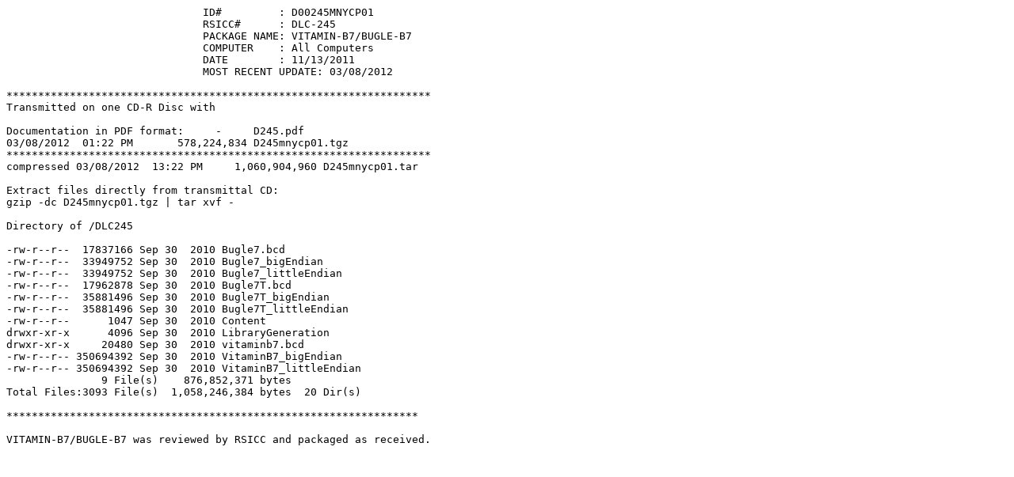

--- FILE ---
content_type: text/plain
request_url: https://rsicc.ornl.gov/codelist/dlc/dlc2/245MNYCP.txt
body_size: 810
content:
                               ID#         : D00245MNYCP01
                               RSICC#      : DLC-245
                               PACKAGE NAME: VITAMIN-B7/BUGLE-B7
                               COMPUTER    : All Computers
                               DATE        : 11/13/2011
                               MOST RECENT UPDATE: 03/08/2012   

*******************************************************************
Transmitted on one CD-R Disc with    

Documentation in PDF format:     -     D245.pdf 
03/08/2012  01:22 PM       578,224,834 D245mnycp01.tgz
*******************************************************************
compressed 03/08/2012  13:22 PM     1,060,904,960 D245mnycp01.tar

Extract files directly from transmittal CD:
gzip -dc D245mnycp01.tgz | tar xvf - 

Directory of /DLC245

-rw-r--r--  17837166 Sep 30  2010 Bugle7.bcd
-rw-r--r--  33949752 Sep 30  2010 Bugle7_bigEndian
-rw-r--r--  33949752 Sep 30  2010 Bugle7_littleEndian
-rw-r--r--  17962878 Sep 30  2010 Bugle7T.bcd
-rw-r--r--  35881496 Sep 30  2010 Bugle7T_bigEndian
-rw-r--r--  35881496 Sep 30  2010 Bugle7T_littleEndian
-rw-r--r--      1047 Sep 30  2010 Content
drwxr-xr-x      4096 Sep 30  2010 LibraryGeneration
drwxr-xr-x     20480 Sep 30  2010 vitaminb7.bcd
-rw-r--r-- 350694392 Sep 30  2010 VitaminB7_bigEndian
-rw-r--r-- 350694392 Sep 30  2010 VitaminB7_littleEndian
               9 File(s)    876,852,371 bytes
Total Files:3093 File(s)  1,058,246,384 bytes  20 Dir(s)  

*****************************************************************

VITAMIN-B7/BUGLE-B7 was reviewed by RSICC and packaged as received.






